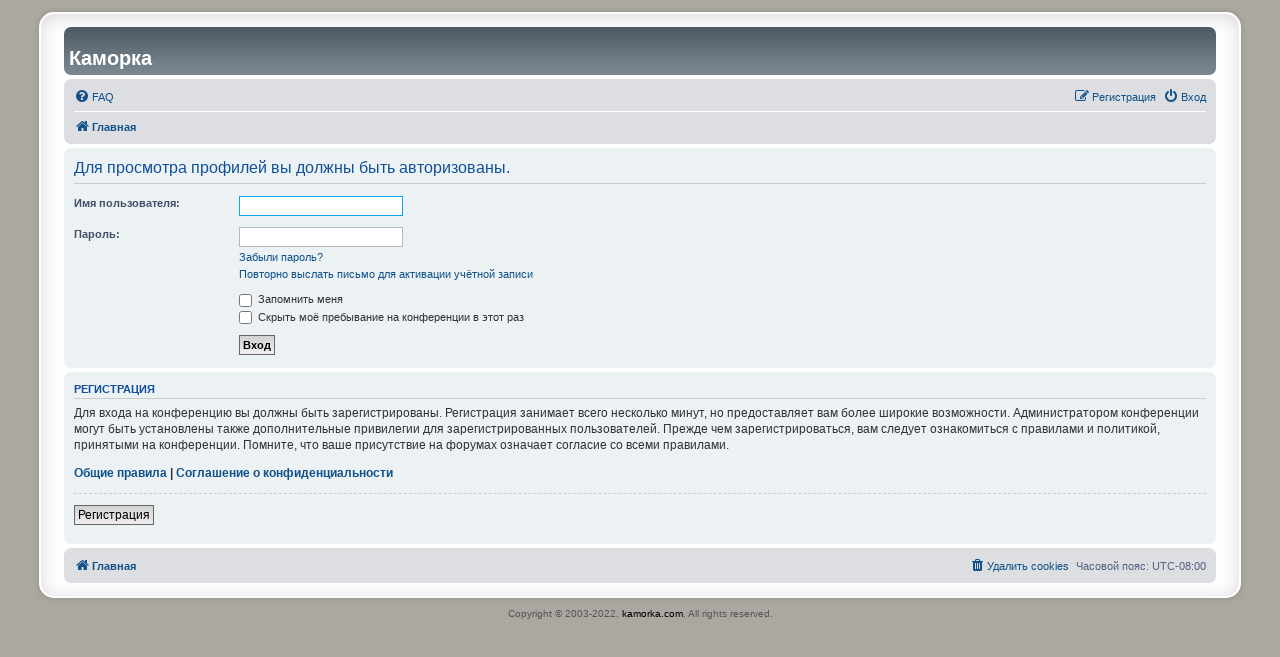

--- FILE ---
content_type: text/html; charset=UTF-8
request_url: https://forum.kamorka.com/memberlist.php?mode=viewprofile&u=103209&sid=9743337548e332d63fb0ddc2bd830ac6
body_size: 3224
content:
<!DOCTYPE html>
<html dir="ltr" lang="ru">
<head>
<meta charset="utf-8" />
<meta http-equiv="X-UA-Compatible" content="IE=edge">
<meta name="viewport" content="width=device-width, initial-scale=1" />

<title>Каморка - Вход</title>

	<link rel="alternate" type="application/atom+xml" title="Канал - Каморка" href="/app.php/feed?sid=89ac58f587d0cf0b2fbc9ac2414f6f3b">	<link rel="alternate" type="application/atom+xml" title="Канал - Новости" href="/app.php/feed/news?sid=89ac58f587d0cf0b2fbc9ac2414f6f3b">						

<!--
	phpBB style name: prosilver Special Edition
	Based on style:   prosilver (this is the default phpBB3 style)
	Original author:  Tom Beddard ( http://www.subBlue.com/ )
	Modified by:      phpBB Limited ( https://www.phpbb.com/ )
-->


<link href="./styles/prosilver/theme/normalize.css?assets_version=39" rel="stylesheet">
<link href="./styles/prosilver/theme/base.css?assets_version=39" rel="stylesheet">
<link href="./styles/prosilver/theme/utilities.css?assets_version=39" rel="stylesheet">
<link href="./styles/prosilver/theme/common.css?assets_version=39" rel="stylesheet">
<link href="./styles/prosilver/theme/links.css?assets_version=39" rel="stylesheet">
<link href="./styles/prosilver/theme/content.css?assets_version=39" rel="stylesheet">
<link href="./styles/prosilver/theme/buttons.css?assets_version=39" rel="stylesheet">
<link href="./styles/prosilver/theme/cp.css?assets_version=39" rel="stylesheet">
<link href="./styles/prosilver/theme/forms.css?assets_version=39" rel="stylesheet">
<link href="./styles/prosilver/theme/icons.css?assets_version=39" rel="stylesheet">
<link href="./styles/prosilver/theme/colours.css?assets_version=39" rel="stylesheet">
<link href="./styles/prosilver/theme/responsive.css?assets_version=39" rel="stylesheet">

<link href="./assets/css/font-awesome.min.css?assets_version=39" rel="stylesheet">
<link href="./styles/kamorka.com/theme/stylesheet.css?assets_version=39" rel="stylesheet">
<link href="./styles/prosilver/theme/ru/stylesheet.css?assets_version=39" rel="stylesheet">




<!--[if lte IE 9]>
	<link href="./styles/prosilver/theme/tweaks.css?assets_version=39" rel="stylesheet">
<![endif]-->





</head>
<body id="phpbb" class="nojs notouch section-memberlist ltr ">


<div id="wrap" class="wrap">
	<a id="top" class="top-anchor" accesskey="t"></a>
	<div id="page-header">
		<div class="headerbar" role="banner">
					<div class="inner">

			<div id="site-description">
				<a href="https://forum.kamorka.com/" class="site-link"><h1>Каморка</h1></a>
                        </div>

									
			</div>
					</div>
				<div class="navbar" role="navigation">
	<div class="inner">

	<ul id="nav-main" class="nav-main linklist" role="menubar">

		<li id="quick-links" class="quick-links dropdown-container responsive-menu hidden" data-skip-responsive="true">
			<a href="#" class="dropdown-trigger">
				<i class="icon fa-bars fa-fw" aria-hidden="true"></i><span>Ссылки</span>
			</a>
			<div class="dropdown">
				<div class="pointer"><div class="pointer-inner"></div></div>
				<ul class="dropdown-contents" role="menu">
					
					
										<li class="separator"></li>

									</ul>
			</div>
		</li>

				<li data-skip-responsive="true">
			<a href="/app.php/help/faq?sid=89ac58f587d0cf0b2fbc9ac2414f6f3b" rel="help" title="Часто задаваемые вопросы" role="menuitem">
				<i class="icon fa-question-circle fa-fw" aria-hidden="true"></i><span>FAQ</span>
			</a>
		</li>
						
			<li class="rightside"  data-skip-responsive="true">
			<a href="./ucp.php?mode=login&amp;redirect=memberlist.php%3Fmode%3Dviewprofile%26u%3D103209&amp;sid=89ac58f587d0cf0b2fbc9ac2414f6f3b" title="Вход" accesskey="x" role="menuitem">
				<i class="icon fa-power-off fa-fw" aria-hidden="true"></i><span>Вход</span>
			</a>
		</li>
					<li class="rightside" data-skip-responsive="true">
				<a href="./ucp.php?mode=register&amp;sid=89ac58f587d0cf0b2fbc9ac2414f6f3b" role="menuitem">
					<i class="icon fa-pencil-square-o  fa-fw" aria-hidden="true"></i><span>Регистрация</span>
				</a>
			</li>
						</ul>

	<ul id="nav-breadcrumbs" class="nav-breadcrumbs linklist navlinks" role="menubar">
				
		
		<li class="breadcrumbs" itemscope itemtype="https://schema.org/BreadcrumbList">

			
							<span class="crumb" itemtype="https://schema.org/ListItem" itemprop="itemListElement" itemscope><a itemprop="item" href="./index.php?sid=89ac58f587d0cf0b2fbc9ac2414f6f3b" accesskey="h" data-navbar-reference="index"><i class="icon fa-home fa-fw"></i><span itemprop="name">Главная</span></a><meta itemprop="position" content="1" /></span>

			
					</li>

		
			</ul>

	</div>
</div>
	</div>

	
	<a id="start_here" class="anchor"></a>
	<div id="page-body" class="page-body" role="main">
		
		
<form action="./ucp.php?mode=login&amp;sid=89ac58f587d0cf0b2fbc9ac2414f6f3b" method="post" id="login" data-focus="username">
<div class="panel">
	<div class="inner">

	<div class="content">
		<h2 class="login-title">Для просмотра профилей вы должны быть авторизованы.</h2>

		<fieldset class="fields1">
				<dl>
			<dt><label for="username">Имя пользователя:</label></dt>
			<dd><input type="text" tabindex="1" name="username" id="username" size="25" value="" class="inputbox autowidth" /></dd>
		</dl>
		<dl>
			<dt><label for="password">Пароль:</label></dt>
			<dd><input type="password" tabindex="2" id="password" name="password" size="25" class="inputbox autowidth" autocomplete="off" /></dd>
							<dd><a href="/app.php/user/forgot_password?sid=89ac58f587d0cf0b2fbc9ac2414f6f3b">Забыли пароль?</a></dd>				<dd><a href="./ucp.php?mode=resend_act&amp;sid=89ac58f587d0cf0b2fbc9ac2414f6f3b">Повторно выслать письмо для активации учётной записи</a></dd>					</dl>
						<dl>
			<dt>&nbsp;</dt>
			<dd><label for="autologin"><input type="checkbox" name="autologin" id="autologin" tabindex="4" /> Запомнить меня</label></dd>			<dd><label for="viewonline"><input type="checkbox" name="viewonline" id="viewonline" tabindex="5" /> Скрыть моё пребывание на конференции в этот раз</label></dd>
		</dl>
		
		<input type="hidden" name="redirect" value="./memberlist.php?mode=viewprofile&amp;u=103209&amp;sid=89ac58f587d0cf0b2fbc9ac2414f6f3b" />
<input type="hidden" name="creation_time" value="1769175660" />
<input type="hidden" name="form_token" value="6177907669dd3a6618f04b8dfb3ba11516f49608" />

		
		<dl>
			<dt>&nbsp;</dt>
			<dd><input type="hidden" name="sid" value="89ac58f587d0cf0b2fbc9ac2414f6f3b" />
<input type="submit" name="login" tabindex="6" value="Вход" class="button1" /></dd>
		</dl>
		</fieldset>
	</div>

		</div>
</div>


	<div class="panel">
		<div class="inner">

		<div class="content">
			<h3>Регистрация</h3>
			<p>Для входа на конференцию вы должны быть зарегистрированы. Регистрация занимает всего несколько минут, но предоставляет вам более широкие возможности. Администратором конференции могут быть установлены также дополнительные привилегии для зарегистрированных пользователей. Прежде чем зарегистрироваться, вам следует ознакомиться с правилами и политикой, принятыми на конференции. Помните, что ваше присутствие на форумах означает согласие со всеми правилами.</p>
			<p><strong><a href="./ucp.php?mode=terms&amp;sid=89ac58f587d0cf0b2fbc9ac2414f6f3b">Общие правила</a> | <a href="./ucp.php?mode=privacy&amp;sid=89ac58f587d0cf0b2fbc9ac2414f6f3b">Соглашение о конфиденциальности</a></strong></p>
			<hr class="dashed" />
			<p><a href="./ucp.php?mode=register&amp;sid=89ac58f587d0cf0b2fbc9ac2414f6f3b" class="button2">Регистрация</a></p>
		</div>

		</div>
	</div>

</form>

			</div>


<div id="page-footer" class="page-footer" role="contentinfo">
	<div class="navbar" role="navigation">
	<div class="inner">

	<ul id="nav-footer" class="nav-footer linklist" role="menubar">
		<li class="breadcrumbs">
									<span class="crumb"><a href="./index.php?sid=89ac58f587d0cf0b2fbc9ac2414f6f3b" data-navbar-reference="index"><i class="icon fa-home fa-fw" aria-hidden="true"></i><span>Главная</span></a></span>					</li>
		
				<li class="rightside">Часовой пояс: <span title="Америка/Лос-Анджелес">UTC-08:00</span></li>
							<li class="rightside">
				<a href="./ucp.php?mode=delete_cookies&amp;sid=89ac58f587d0cf0b2fbc9ac2414f6f3b" data-ajax="true" data-refresh="true" role="menuitem">
					<i class="icon fa-trash fa-fw" aria-hidden="true"></i><span>Удалить cookies</span>
				</a>
			</li>
														</ul>

	</div>
</div>

	<div id="darkenwrapper" class="darkenwrapper" data-ajax-error-title="Ошибка AJAX" data-ajax-error-text="При обработке запроса произошла ошибка." data-ajax-error-text-abort="Запрос прерван пользователем." data-ajax-error-text-timeout="Время запроса истекло; повторите попытку." data-ajax-error-text-parsererror="При выполнении запроса возникла непредвиденная ошибка, и сервер вернул неверный ответ.">
		<div id="darken" class="darken">&nbsp;</div>
	</div>

	<div id="phpbb_alert" class="phpbb_alert" data-l-err="Ошибка" data-l-timeout-processing-req="Время выполнения запроса истекло.">
		<a href="#" class="alert_close">
			<i class="icon fa-times-circle fa-fw" aria-hidden="true"></i>
		</a>
		<h3 class="alert_title">&nbsp;</h3><p class="alert_text"></p>
	</div>
	<div id="phpbb_confirm" class="phpbb_alert">
		<a href="#" class="alert_close">
			<i class="icon fa-times-circle fa-fw" aria-hidden="true"></i>
		</a>
		<div class="alert_text"></div>
	</div>
</div>

</div>

	<div class="copyright">
				Copyright &copy; 2003-2022, <a href="http://www.kamorka.com/">kamorka.com</a>. All rights reserved.
					</div>
</div>
	<a id="bottom" class="anchor" accesskey="z"></a>
	</div>

<script src="./assets/javascript/jquery-3.6.0.min.js?assets_version=39"></script>
<script src="./assets/javascript/core.js?assets_version=39"></script>



<script src="./styles/prosilver/template/forum_fn.js?assets_version=39"></script>
<script src="./styles/prosilver/template/ajax.js?assets_version=39"></script>



</body>
</html>
